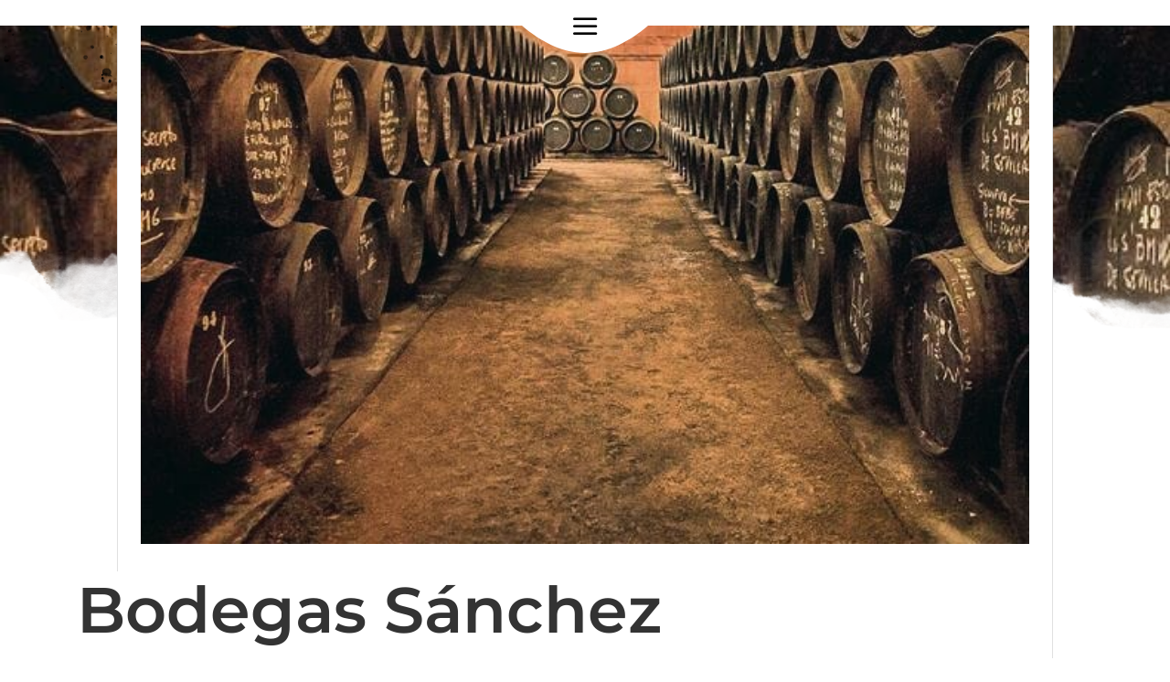

--- FILE ---
content_type: text/css
request_url: https://turismo.campisur.eu/wp-content/plugins/campina-sur-listados/assets/css/csl-divi-widget.css?ver=1.2
body_size: 614
content:
.csl-listing .loop {
  display: grid;
  grid-template-columns: 1fr 1fr 1fr;
  gap: 20px;
}
@media screen and (max-width: 993px) {
  .csl-listing .loop {
    grid-template-columns: 1fr 1fr;
  }
}
@media screen and (max-width: 768px) {
  .csl-listing .loop {
    grid-template-columns: 1fr;
  }
}
.csl-listing .csl-listing__item {
  aspect-ratio: 1 / 0.7;
  position: relative;
  overflow: hidden;
  display: flex;
  flex-direction: column;
  justify-content: flex-end;
  padding: 18px;
}
.csl-listing .csl-listing__item picture {
  position: absolute;
  top: 0;
  left: 0;
  width: 100%;
  height: 100%;
  transition: 0.3s all ease;
  z-index: 0;
}
.csl-listing .csl-listing__item picture img {
  width: 100%;
  height: 100%;
  object-fit: cover;
  transition: 0.3s all ease;
}
.csl-listing .csl-listing__item:hover picture img {
  transform: scale(1.1);
}
.csl-listing .csl-listing__item .overlay {
  position: absolute;
  top: 0;
  left: 0;
  width: 100%;
  height: 100%;
  z-index: 1;
  background: linear-gradient(0deg, rgba(0, 0, 0, 0.7) 0%, rgba(0, 0, 0, 0.6) 20%, rgba(0, 0, 0, 0.05) 100%);
}
.csl-listing .csl-listing__item .overlay .overlay__color {
  background-color: rgba(108, 137, 20, 0.45);
  width: 100%;
  height: 100%;
  display: flex;
}
.csl-listing .csl-listing__item .csl-listing__link {
  position: relative;
  z-index: 2;
}
.csl-listing .csl-listing__item .csl-listing__link .csl-listing__category {
  color: #FFFFFF;
  font-weight: 300;
  opacity: 0.9;
}
.csl-listing .csl-listing__item .csl-listing__link .csl-listing__title {
  font-weight: 600 ;
  font-size: 22px ;
  color: #FFFFFF;
  letter-spacing: 2px ;
  line-height: 26px;
  text-align: left ;
  min-height: 52px;
  margin: 0;
  padding: 0;
}
.csl-listing .csl-pagination {
  display: flex;
  flex-direction: row;
  flex-wrap: wrap;
  justify-content: center;
  margin-top: 40px;
}
.csl-listing .csl-pagination span,
.csl-listing .csl-pagination a {
  padding: 10px 16px;
  border: 1px solid #e2e2e2;
  display: grid;
  align-items: center;
  justify-content: center;
}
.csl-listing .csl-pagination span svg,
.csl-listing .csl-pagination a svg {
  width: 20px;
  height: 20px;
}
.csl-listing .csl-pagination span {
  color: #82c0c7;
  background-color: #f9f9f9;
}
